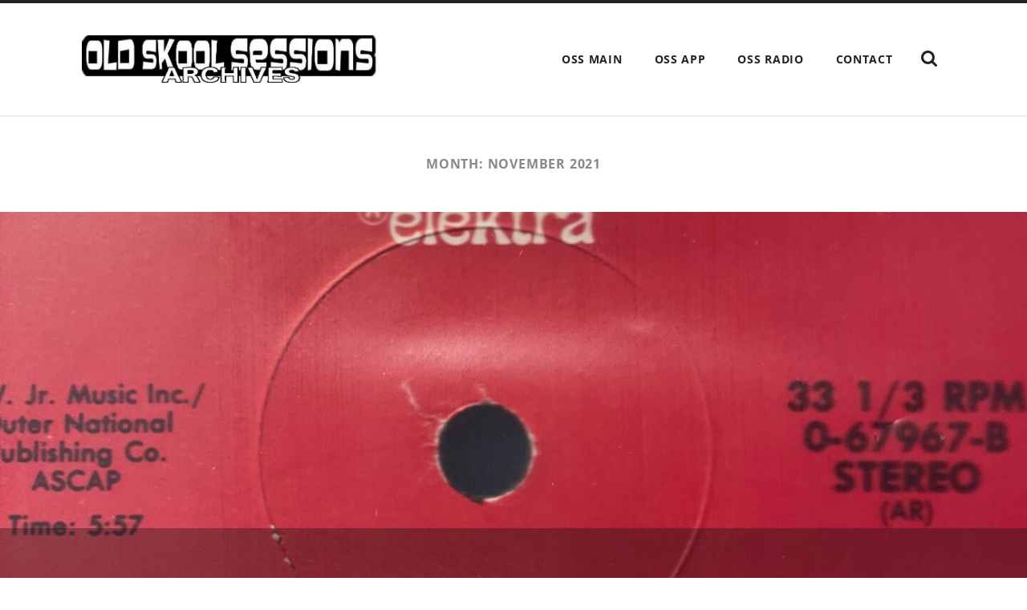

--- FILE ---
content_type: text/html; charset=UTF-8
request_url: https://rarefunk.com/oss/2021/11/
body_size: 9762
content:
<!DOCTYPE html>

<html class="no-js" lang="en-US">

	<head>

		<meta http-equiv="content-type" content="text/html" charset="UTF-8" />
		<meta name="viewport" content="width=device-width, initial-scale=1.0" />

		<link rel="profile" href="//gmpg.org/xfn/11">

		<title>November 2021 &#8211; OSS Archives</title>
<meta name='robots' content='max-image-preview:large' />
<link rel='dns-prefetch' href='//www.googletagmanager.com' />
<link rel='dns-prefetch' href='//fonts.googleapis.com' />
<link rel="alternate" type="application/rss+xml" title="OSS Archives &raquo; Feed" href="https://rarefunk.com/oss/feed/" />
<link rel="alternate" type="application/rss+xml" title="OSS Archives &raquo; Comments Feed" href="https://rarefunk.com/oss/comments/feed/" />
<style id='wp-img-auto-sizes-contain-inline-css' type='text/css'>
img:is([sizes=auto i],[sizes^="auto," i]){contain-intrinsic-size:3000px 1500px}
/*# sourceURL=wp-img-auto-sizes-contain-inline-css */
</style>
<link rel='stylesheet' id='dashicons-css' href='https://rarefunk.com/oss/wp-includes/css/dashicons.min.css?ver=0b954dff9e33fc5598f2dfac2aa05774' type='text/css' media='all' />
<link rel='stylesheet' id='menu-icons-extra-css' href='https://rarefunk.com/oss/wp-content/plugins/menu-icons/css/extra.min.css?ver=0.13.20' type='text/css' media='all' />
<style id='wp-emoji-styles-inline-css' type='text/css'>

	img.wp-smiley, img.emoji {
		display: inline !important;
		border: none !important;
		box-shadow: none !important;
		height: 1em !important;
		width: 1em !important;
		margin: 0 0.07em !important;
		vertical-align: -0.1em !important;
		background: none !important;
		padding: 0 !important;
	}
/*# sourceURL=wp-emoji-styles-inline-css */
</style>
<style id='wp-block-library-inline-css' type='text/css'>
:root{--wp-block-synced-color:#7a00df;--wp-block-synced-color--rgb:122,0,223;--wp-bound-block-color:var(--wp-block-synced-color);--wp-editor-canvas-background:#ddd;--wp-admin-theme-color:#007cba;--wp-admin-theme-color--rgb:0,124,186;--wp-admin-theme-color-darker-10:#006ba1;--wp-admin-theme-color-darker-10--rgb:0,107,160.5;--wp-admin-theme-color-darker-20:#005a87;--wp-admin-theme-color-darker-20--rgb:0,90,135;--wp-admin-border-width-focus:2px}@media (min-resolution:192dpi){:root{--wp-admin-border-width-focus:1.5px}}.wp-element-button{cursor:pointer}:root .has-very-light-gray-background-color{background-color:#eee}:root .has-very-dark-gray-background-color{background-color:#313131}:root .has-very-light-gray-color{color:#eee}:root .has-very-dark-gray-color{color:#313131}:root .has-vivid-green-cyan-to-vivid-cyan-blue-gradient-background{background:linear-gradient(135deg,#00d084,#0693e3)}:root .has-purple-crush-gradient-background{background:linear-gradient(135deg,#34e2e4,#4721fb 50%,#ab1dfe)}:root .has-hazy-dawn-gradient-background{background:linear-gradient(135deg,#faaca8,#dad0ec)}:root .has-subdued-olive-gradient-background{background:linear-gradient(135deg,#fafae1,#67a671)}:root .has-atomic-cream-gradient-background{background:linear-gradient(135deg,#fdd79a,#004a59)}:root .has-nightshade-gradient-background{background:linear-gradient(135deg,#330968,#31cdcf)}:root .has-midnight-gradient-background{background:linear-gradient(135deg,#020381,#2874fc)}:root{--wp--preset--font-size--normal:16px;--wp--preset--font-size--huge:42px}.has-regular-font-size{font-size:1em}.has-larger-font-size{font-size:2.625em}.has-normal-font-size{font-size:var(--wp--preset--font-size--normal)}.has-huge-font-size{font-size:var(--wp--preset--font-size--huge)}.has-text-align-center{text-align:center}.has-text-align-left{text-align:left}.has-text-align-right{text-align:right}.has-fit-text{white-space:nowrap!important}#end-resizable-editor-section{display:none}.aligncenter{clear:both}.items-justified-left{justify-content:flex-start}.items-justified-center{justify-content:center}.items-justified-right{justify-content:flex-end}.items-justified-space-between{justify-content:space-between}.screen-reader-text{border:0;clip-path:inset(50%);height:1px;margin:-1px;overflow:hidden;padding:0;position:absolute;width:1px;word-wrap:normal!important}.screen-reader-text:focus{background-color:#ddd;clip-path:none;color:#444;display:block;font-size:1em;height:auto;left:5px;line-height:normal;padding:15px 23px 14px;text-decoration:none;top:5px;width:auto;z-index:100000}html :where(.has-border-color){border-style:solid}html :where([style*=border-top-color]){border-top-style:solid}html :where([style*=border-right-color]){border-right-style:solid}html :where([style*=border-bottom-color]){border-bottom-style:solid}html :where([style*=border-left-color]){border-left-style:solid}html :where([style*=border-width]){border-style:solid}html :where([style*=border-top-width]){border-top-style:solid}html :where([style*=border-right-width]){border-right-style:solid}html :where([style*=border-bottom-width]){border-bottom-style:solid}html :where([style*=border-left-width]){border-left-style:solid}html :where(img[class*=wp-image-]){height:auto;max-width:100%}:where(figure){margin:0 0 1em}html :where(.is-position-sticky){--wp-admin--admin-bar--position-offset:var(--wp-admin--admin-bar--height,0px)}@media screen and (max-width:600px){html :where(.is-position-sticky){--wp-admin--admin-bar--position-offset:0px}}

/*# sourceURL=wp-block-library-inline-css */
</style><style id='global-styles-inline-css' type='text/css'>
:root{--wp--preset--aspect-ratio--square: 1;--wp--preset--aspect-ratio--4-3: 4/3;--wp--preset--aspect-ratio--3-4: 3/4;--wp--preset--aspect-ratio--3-2: 3/2;--wp--preset--aspect-ratio--2-3: 2/3;--wp--preset--aspect-ratio--16-9: 16/9;--wp--preset--aspect-ratio--9-16: 9/16;--wp--preset--color--black: #222;--wp--preset--color--cyan-bluish-gray: #abb8c3;--wp--preset--color--white: #fff;--wp--preset--color--pale-pink: #f78da7;--wp--preset--color--vivid-red: #cf2e2e;--wp--preset--color--luminous-vivid-orange: #ff6900;--wp--preset--color--luminous-vivid-amber: #fcb900;--wp--preset--color--light-green-cyan: #7bdcb5;--wp--preset--color--vivid-green-cyan: #00d084;--wp--preset--color--pale-cyan-blue: #8ed1fc;--wp--preset--color--vivid-cyan-blue: #0693e3;--wp--preset--color--vivid-purple: #9b51e0;--wp--preset--color--accent: #ca2017;--wp--preset--color--dark-gray: #444;--wp--preset--color--medium-gray: #666;--wp--preset--color--light-gray: #888;--wp--preset--gradient--vivid-cyan-blue-to-vivid-purple: linear-gradient(135deg,rgb(6,147,227) 0%,rgb(155,81,224) 100%);--wp--preset--gradient--light-green-cyan-to-vivid-green-cyan: linear-gradient(135deg,rgb(122,220,180) 0%,rgb(0,208,130) 100%);--wp--preset--gradient--luminous-vivid-amber-to-luminous-vivid-orange: linear-gradient(135deg,rgb(252,185,0) 0%,rgb(255,105,0) 100%);--wp--preset--gradient--luminous-vivid-orange-to-vivid-red: linear-gradient(135deg,rgb(255,105,0) 0%,rgb(207,46,46) 100%);--wp--preset--gradient--very-light-gray-to-cyan-bluish-gray: linear-gradient(135deg,rgb(238,238,238) 0%,rgb(169,184,195) 100%);--wp--preset--gradient--cool-to-warm-spectrum: linear-gradient(135deg,rgb(74,234,220) 0%,rgb(151,120,209) 20%,rgb(207,42,186) 40%,rgb(238,44,130) 60%,rgb(251,105,98) 80%,rgb(254,248,76) 100%);--wp--preset--gradient--blush-light-purple: linear-gradient(135deg,rgb(255,206,236) 0%,rgb(152,150,240) 100%);--wp--preset--gradient--blush-bordeaux: linear-gradient(135deg,rgb(254,205,165) 0%,rgb(254,45,45) 50%,rgb(107,0,62) 100%);--wp--preset--gradient--luminous-dusk: linear-gradient(135deg,rgb(255,203,112) 0%,rgb(199,81,192) 50%,rgb(65,88,208) 100%);--wp--preset--gradient--pale-ocean: linear-gradient(135deg,rgb(255,245,203) 0%,rgb(182,227,212) 50%,rgb(51,167,181) 100%);--wp--preset--gradient--electric-grass: linear-gradient(135deg,rgb(202,248,128) 0%,rgb(113,206,126) 100%);--wp--preset--gradient--midnight: linear-gradient(135deg,rgb(2,3,129) 0%,rgb(40,116,252) 100%);--wp--preset--font-size--small: 16px;--wp--preset--font-size--medium: 20px;--wp--preset--font-size--large: 24px;--wp--preset--font-size--x-large: 42px;--wp--preset--font-size--regular: 18px;--wp--preset--font-size--larger: 32px;--wp--preset--spacing--20: 0.44rem;--wp--preset--spacing--30: 0.67rem;--wp--preset--spacing--40: 1rem;--wp--preset--spacing--50: 1.5rem;--wp--preset--spacing--60: 2.25rem;--wp--preset--spacing--70: 3.38rem;--wp--preset--spacing--80: 5.06rem;--wp--preset--shadow--natural: 6px 6px 9px rgba(0, 0, 0, 0.2);--wp--preset--shadow--deep: 12px 12px 50px rgba(0, 0, 0, 0.4);--wp--preset--shadow--sharp: 6px 6px 0px rgba(0, 0, 0, 0.2);--wp--preset--shadow--outlined: 6px 6px 0px -3px rgb(255, 255, 255), 6px 6px rgb(0, 0, 0);--wp--preset--shadow--crisp: 6px 6px 0px rgb(0, 0, 0);}:where(.is-layout-flex){gap: 0.5em;}:where(.is-layout-grid){gap: 0.5em;}body .is-layout-flex{display: flex;}.is-layout-flex{flex-wrap: wrap;align-items: center;}.is-layout-flex > :is(*, div){margin: 0;}body .is-layout-grid{display: grid;}.is-layout-grid > :is(*, div){margin: 0;}:where(.wp-block-columns.is-layout-flex){gap: 2em;}:where(.wp-block-columns.is-layout-grid){gap: 2em;}:where(.wp-block-post-template.is-layout-flex){gap: 1.25em;}:where(.wp-block-post-template.is-layout-grid){gap: 1.25em;}.has-black-color{color: var(--wp--preset--color--black) !important;}.has-cyan-bluish-gray-color{color: var(--wp--preset--color--cyan-bluish-gray) !important;}.has-white-color{color: var(--wp--preset--color--white) !important;}.has-pale-pink-color{color: var(--wp--preset--color--pale-pink) !important;}.has-vivid-red-color{color: var(--wp--preset--color--vivid-red) !important;}.has-luminous-vivid-orange-color{color: var(--wp--preset--color--luminous-vivid-orange) !important;}.has-luminous-vivid-amber-color{color: var(--wp--preset--color--luminous-vivid-amber) !important;}.has-light-green-cyan-color{color: var(--wp--preset--color--light-green-cyan) !important;}.has-vivid-green-cyan-color{color: var(--wp--preset--color--vivid-green-cyan) !important;}.has-pale-cyan-blue-color{color: var(--wp--preset--color--pale-cyan-blue) !important;}.has-vivid-cyan-blue-color{color: var(--wp--preset--color--vivid-cyan-blue) !important;}.has-vivid-purple-color{color: var(--wp--preset--color--vivid-purple) !important;}.has-black-background-color{background-color: var(--wp--preset--color--black) !important;}.has-cyan-bluish-gray-background-color{background-color: var(--wp--preset--color--cyan-bluish-gray) !important;}.has-white-background-color{background-color: var(--wp--preset--color--white) !important;}.has-pale-pink-background-color{background-color: var(--wp--preset--color--pale-pink) !important;}.has-vivid-red-background-color{background-color: var(--wp--preset--color--vivid-red) !important;}.has-luminous-vivid-orange-background-color{background-color: var(--wp--preset--color--luminous-vivid-orange) !important;}.has-luminous-vivid-amber-background-color{background-color: var(--wp--preset--color--luminous-vivid-amber) !important;}.has-light-green-cyan-background-color{background-color: var(--wp--preset--color--light-green-cyan) !important;}.has-vivid-green-cyan-background-color{background-color: var(--wp--preset--color--vivid-green-cyan) !important;}.has-pale-cyan-blue-background-color{background-color: var(--wp--preset--color--pale-cyan-blue) !important;}.has-vivid-cyan-blue-background-color{background-color: var(--wp--preset--color--vivid-cyan-blue) !important;}.has-vivid-purple-background-color{background-color: var(--wp--preset--color--vivid-purple) !important;}.has-black-border-color{border-color: var(--wp--preset--color--black) !important;}.has-cyan-bluish-gray-border-color{border-color: var(--wp--preset--color--cyan-bluish-gray) !important;}.has-white-border-color{border-color: var(--wp--preset--color--white) !important;}.has-pale-pink-border-color{border-color: var(--wp--preset--color--pale-pink) !important;}.has-vivid-red-border-color{border-color: var(--wp--preset--color--vivid-red) !important;}.has-luminous-vivid-orange-border-color{border-color: var(--wp--preset--color--luminous-vivid-orange) !important;}.has-luminous-vivid-amber-border-color{border-color: var(--wp--preset--color--luminous-vivid-amber) !important;}.has-light-green-cyan-border-color{border-color: var(--wp--preset--color--light-green-cyan) !important;}.has-vivid-green-cyan-border-color{border-color: var(--wp--preset--color--vivid-green-cyan) !important;}.has-pale-cyan-blue-border-color{border-color: var(--wp--preset--color--pale-cyan-blue) !important;}.has-vivid-cyan-blue-border-color{border-color: var(--wp--preset--color--vivid-cyan-blue) !important;}.has-vivid-purple-border-color{border-color: var(--wp--preset--color--vivid-purple) !important;}.has-vivid-cyan-blue-to-vivid-purple-gradient-background{background: var(--wp--preset--gradient--vivid-cyan-blue-to-vivid-purple) !important;}.has-light-green-cyan-to-vivid-green-cyan-gradient-background{background: var(--wp--preset--gradient--light-green-cyan-to-vivid-green-cyan) !important;}.has-luminous-vivid-amber-to-luminous-vivid-orange-gradient-background{background: var(--wp--preset--gradient--luminous-vivid-amber-to-luminous-vivid-orange) !important;}.has-luminous-vivid-orange-to-vivid-red-gradient-background{background: var(--wp--preset--gradient--luminous-vivid-orange-to-vivid-red) !important;}.has-very-light-gray-to-cyan-bluish-gray-gradient-background{background: var(--wp--preset--gradient--very-light-gray-to-cyan-bluish-gray) !important;}.has-cool-to-warm-spectrum-gradient-background{background: var(--wp--preset--gradient--cool-to-warm-spectrum) !important;}.has-blush-light-purple-gradient-background{background: var(--wp--preset--gradient--blush-light-purple) !important;}.has-blush-bordeaux-gradient-background{background: var(--wp--preset--gradient--blush-bordeaux) !important;}.has-luminous-dusk-gradient-background{background: var(--wp--preset--gradient--luminous-dusk) !important;}.has-pale-ocean-gradient-background{background: var(--wp--preset--gradient--pale-ocean) !important;}.has-electric-grass-gradient-background{background: var(--wp--preset--gradient--electric-grass) !important;}.has-midnight-gradient-background{background: var(--wp--preset--gradient--midnight) !important;}.has-small-font-size{font-size: var(--wp--preset--font-size--small) !important;}.has-medium-font-size{font-size: var(--wp--preset--font-size--medium) !important;}.has-large-font-size{font-size: var(--wp--preset--font-size--large) !important;}.has-x-large-font-size{font-size: var(--wp--preset--font-size--x-large) !important;}
/*# sourceURL=global-styles-inline-css */
</style>

<style id='classic-theme-styles-inline-css' type='text/css'>
/*! This file is auto-generated */
.wp-block-button__link{color:#fff;background-color:#32373c;border-radius:9999px;box-shadow:none;text-decoration:none;padding:calc(.667em + 2px) calc(1.333em + 2px);font-size:1.125em}.wp-block-file__button{background:#32373c;color:#fff;text-decoration:none}
/*# sourceURL=/wp-includes/css/classic-themes.min.css */
</style>
<link rel='stylesheet' id='essgrid-blocks-editor-css-css' href='https://rarefunk.com/oss/wp-content/plugins/essential-grid/admin/includes/builders/gutenberg/build/index.css?ver=1760849005' type='text/css' media='all' />
<link rel='stylesheet' id='recent-posts-widget-with-thumbnails-public-style-css' href='https://rarefunk.com/oss/wp-content/plugins/recent-posts-widget-with-thumbnails/public.css?ver=7.1.1' type='text/css' media='all' />
<link rel='stylesheet' id='tp-fontello-css' href='https://rarefunk.com/oss/wp-content/plugins/essential-grid/public/assets/font/fontello/css/fontello.css?ver=3.1.9.4' type='text/css' media='all' />
<link rel='stylesheet' id='esg-plugin-settings-css' href='https://rarefunk.com/oss/wp-content/plugins/essential-grid/public/assets/css/settings.css?ver=3.1.9.4' type='text/css' media='all' />
<link rel='stylesheet' id='esg-tp-boxextcss-css' href='https://rarefunk.com/oss/wp-content/plugins/essential-grid/public/assets/css/jquery.esgbox.min.css?ver=3.1.9.4' type='text/css' media='all' />
<link rel='stylesheet' id='tp-open-sans-css' href='https://fonts.googleapis.com/css?family=Open+Sans%3A300%2C400%2C600%2C700%2C800&#038;ver=1.1.6' type='text/css' media='all' />
<link rel='stylesheet' id='tp-raleway-css' href='https://fonts.googleapis.com/css?family=Raleway%3A100%2C200%2C300%2C400%2C500%2C600%2C700%2C800%2C900&#038;ver=1.1.6' type='text/css' media='all' />
<link rel='stylesheet' id='tp-droid-serif-css' href='https://fonts.googleapis.com/css?family=Droid+Serif%3A400%2C700&#038;ver=1.1.6' type='text/css' media='all' />
<link rel='stylesheet' id='tp-front-css' href='https://fonts.googleapis.com/css?family=Oswald%3A300%2C400%2C500%2C600%2C700&#038;ver=1.1.6' type='text/css' media='all' />
<link rel='stylesheet' id='radcliffe_googlefonts-css' href='https://rarefunk.com/oss/wp-content/themes/radcliffe/assets/css/fonts.css?ver=0b954dff9e33fc5598f2dfac2aa05774' type='text/css' media='all' />
<link rel='stylesheet' id='radcliffe_style-css' href='https://rarefunk.com/oss/wp-content/themes/radcliffe/style.css?ver=2.1.2' type='text/css' media='all' />
<script type="text/javascript" src="https://rarefunk.com/oss/wp-includes/js/jquery/jquery.min.js?ver=3.7.1" id="jquery-core-js"></script>
<script type="text/javascript" src="https://rarefunk.com/oss/wp-includes/js/jquery/jquery-migrate.min.js?ver=3.4.1" id="jquery-migrate-js"></script>
<script type="text/javascript" id="tp-tools-js-before">
/* <![CDATA[ */
window.ESG ??={};ESG.E ??={};ESG.E.site_url='https://rarefunk.com/oss';ESG.E.plugin_url='https://rarefunk.com/oss/wp-content/plugins/essential-grid/';ESG.E.ajax_url='https://rarefunk.com/oss/wp-admin/admin-ajax.php';ESG.E.nonce='fbe1cfde9d';ESG.E.tptools=true;ESG.E.waitTptFunc ??=[];ESG.F ??={};ESG.F.waitTpt=() =>{if ( typeof jQuery==='undefined' ||!window?._tpt?.regResource ||!ESG?.E?.plugin_url ||(!ESG.E.tptools && !window?.SR7?.E?.plugin_url) ) return setTimeout(ESG.F.waitTpt,29);if (!window._tpt.gsap) window._tpt.regResource({id:'tpgsap',url:ESG.E.tptools && ESG.E.plugin_url+'/public/assets/js/libs/tpgsap.js' ||SR7.E.plugin_url + 'public/js/libs/tpgsap.js'});_tpt.checkResources(['tpgsap']).then(() =>{if (window.tpGS && !_tpt?.Back){_tpt.eases=tpGS.eases;Object.keys(_tpt.eases).forEach((e) => {_tpt[e] ===undefined && (_tpt[e]=tpGS[e])});}ESG.E.waitTptFunc.forEach((f) =>{typeof f ==='function' && f();});ESG.E.waitTptFunc=[];});}
//# sourceURL=tp-tools-js-before
/* ]]> */
</script>
<script type="text/javascript" src="https://rarefunk.com/oss/wp-content/plugins/essential-grid/public/assets/js/libs/tptools.js?ver=6.7.36" id="tp-tools-js" async="async" data-wp-strategy="async"></script>

<!-- Google tag (gtag.js) snippet added by Site Kit -->
<!-- Google Analytics snippet added by Site Kit -->
<script type="text/javascript" src="https://www.googletagmanager.com/gtag/js?id=GT-WF8ZGQL" id="google_gtagjs-js" async></script>
<script type="text/javascript" id="google_gtagjs-js-after">
/* <![CDATA[ */
window.dataLayer = window.dataLayer || [];function gtag(){dataLayer.push(arguments);}
gtag("set","linker",{"domains":["rarefunk.com"]});
gtag("js", new Date());
gtag("set", "developer_id.dZTNiMT", true);
gtag("config", "GT-WF8ZGQL");
//# sourceURL=google_gtagjs-js-after
/* ]]> */
</script>
<link rel="https://api.w.org/" href="https://rarefunk.com/oss/wp-json/" /><link rel="EditURI" type="application/rsd+xml" title="RSD" href="https://rarefunk.com/oss/xmlrpc.php?rsd" />

<meta name="generator" content="Site Kit by Google 1.170.0" /><link rel="alternate" type="application/feed+json" title="OSS Archives &raquo; JSON Feed" href="https://rarefunk.com/oss/feed/json/" />
<meta name="google-site-verification" content="5Ce1j6mIo3aH5tonLgaADYAd3ucqNsG73T8r2oOHSsM"><link rel="icon" href="https://rarefunk.com/oss/wp-content/uploads/2017/04/cropped-coollogo_com-27875687-1-150x150.png" sizes="32x32" />
<link rel="icon" href="https://rarefunk.com/oss/wp-content/uploads/2017/04/cropped-coollogo_com-27875687-1-300x300.png" sizes="192x192" />
<link rel="apple-touch-icon" href="https://rarefunk.com/oss/wp-content/uploads/2017/04/cropped-coollogo_com-27875687-1-300x300.png" />
<meta name="msapplication-TileImage" content="https://rarefunk.com/oss/wp-content/uploads/2017/04/cropped-coollogo_com-27875687-1-300x300.png" />
		<style type="text/css" id="wp-custom-css">
			/*
You can add your own CSS here.

Click the help icon above to learn more.
*/

.post-meta-top {
    display: none;
}
.mejs-container, .mejs-container .mejs-controls, .mejs-embed, .mejs-embed body
{
	-webkit-border-radius: 5px;
border-radius: 10px;
height: 40px;
background: #333333 !important;
}

.post-2448 .section {display: none;
}

.esg-bc {
    bottom: 0px;
    left: 0px;
    width: 100%;
    text-shadow: 3px 3px black;
}
.widget-content li:before {
    content: "";
    display: block;
    color: #999;
    position: absolute;
    left: 0;
    top: 0;
}

.eg-front-element-0 {

    text-decoration: none !important;
}

.minimal-light .esg-filterbutton, .minimal-light .esg-navigationbutton, .minimal-light .esg-sortbutton, .minimal-light .esg-cartbutton a {
    color: #ffffff !important;
    margin-right: 5px;
    cursor: pointer;
    padding: 0px 16px;
    border: 3px solid #cc0000 !important;
    line-height: 38px;
    border-radius: 5px;
    -moz-border-radius: 5px;
    -webkit-border-radius: 5px;
    font-size: 12px;
    font-weight: 700;
    font-family: "Open Sans",sans-serif;
    display: inline-block;
    background: #000000 !important;
    margin-bottom: 5px;
}

.minimal-light .esg-navigationbutton * {
    color: #ffffff !important;
}

body.page.page-id-3494 {

background-color: 000;

}



		</style>
		
	</head>

	<body class="archive date wp-theme-radcliffe wp-child-theme-oss-archive-child">

		
		<a class="skip-link button" href="#site-content">Skip to the content</a>

		<div class="header-search-block section light-padding hidden">
			<div class="section-inner">
				<form role="search" method="get" class="search-form" action="https://rarefunk.com/oss/">
				<label>
					<span class="screen-reader-text">Search for:</span>
					<input type="search" class="search-field" placeholder="Search &hellip;" value="" name="s" />
				</label>
				<input type="submit" class="search-submit" value="Search" />
			</form>			</div>
		</div>

		<header class="header section light-padding" id="site-header">

			<div class="header-inner section-inner">

				
					<div class="blog-logo">
						<a href="https://rarefunk.com/oss/" rel="home">
							<span class="screen-reader-text">OSS Archives</span>
							<img src="https://rarefunk.com/oss/wp-content/uploads/2017/04/logo3.jpg">
						</a>
					</div>

				
				<button class="nav-toggle">
					<p>Menu</p>
					<div class="bars">
						<div class="bar"></div>
						<div class="bar"></div>
						<div class="bar"></div>
					</div>
				</button>

				<ul class="main-menu">

					<li id="menu-item-160" class="menu-item menu-item-type-custom menu-item-object-custom menu-item-160"><a href="http://oldskoolsessions.com">OSS Main</a></li>
<li id="menu-item-159" class="menu-item menu-item-type-custom menu-item-object-custom menu-item-159"><a target="_blank" href="https://oldskoolsessions.com/popup.html">OSS App</a></li>
<li id="menu-item-1095" class="menu-item menu-item-type-custom menu-item-object-custom menu-item-1095"><a target="_blank" href="https://supersoul.site/public/oss">OSS Radio</a></li>
<li id="menu-item-117" class="menu-item menu-item-type-post_type menu-item-object-page current_page_parent menu-item-117"><a href="https://rarefunk.com/oss/contact-us/">Contact</a></li>

					<li class="search-toggle-menu-item">
						<a href="#" class="search-toggle">
							<span class="screen-reader-text">Show the search field</span>
						</a>
					</li>

				</ul>

			</div><!-- .header -->

		</header><!-- .header.section -->

		<div class="mobile-menu-container hidden">

			<ul class="mobile-menu">

				<li class="menu-item menu-item-type-custom menu-item-object-custom menu-item-160"><a href="http://oldskoolsessions.com">OSS Main</a></li>
<li class="menu-item menu-item-type-custom menu-item-object-custom menu-item-159"><a target="_blank" href="https://oldskoolsessions.com/popup.html">OSS App</a></li>
<li class="menu-item menu-item-type-custom menu-item-object-custom menu-item-1095"><a target="_blank" href="https://supersoul.site/public/oss">OSS Radio</a></li>
<li class="menu-item menu-item-type-post_type menu-item-object-page current_page_parent menu-item-117"><a href="https://rarefunk.com/oss/contact-us/">Contact</a></li>

			 </ul><!-- .mobile-menu -->

			 <form role="search" method="get" class="search-form" action="https://rarefunk.com/oss/">
				<label>
					<span class="screen-reader-text">Search for:</span>
					<input type="search" class="search-field" placeholder="Search &hellip;" value="" name="s" />
				</label>
				<input type="submit" class="search-submit" value="Search" />
			</form>
		</div><!-- .mobile-menu-container -->
<main class="content" id="site-content">

	
		<header class="archive-header section light-padding">

			<div class="section-inner">

									<h1 class="archive-title">Month: <span>November 2021</span></h1>
				
				
			</div><!-- .section-inner -->

		</header><!-- .archive-header -->

	
	
		<div class="posts">

			
<article id="post-3855" class="post post-3855 type-post status-publish format-standard has-post-thumbnail hentry category-oss-archive"style="background-image: url( https://rarefunk.com/oss/wp-content/uploads/2021/11/IMG-3929-1440x1920.jpg );">

	<a href="https://rarefunk.com/oss/oss-dj-chucks-80s-special-and-smooth-grooves-11-28-21/" class="post-header section medium-padding">
		
		<div class="post-meta-top">
		
			November 28, 2021<span class="sep">/</span> 0 comments			
		</div>
		
		<h2 class="post-title">OSS DJ CHUCKS 80S SPECIAL AND SMOOTH GROOVES 11-28-21</h2>
				
	</a><!-- .post-header -->

</article><!-- .post -->
<article id="post-3852" class="post post-3852 type-post status-publish format-standard has-post-thumbnail hentry category-oss-archive"style="background-image: url( https://rarefunk.com/oss/wp-content/uploads/2021/11/every-day-is-just-a-holiday-john-holt-volt-12-a.jpg );">

	<a href="https://rarefunk.com/oss/oss-starkey-funky-house-and-reggae-rockers-11-27-21/" class="post-header section medium-padding">
		
		<div class="post-meta-top">
		
			November 28, 2021<span class="sep">/</span> 0 comments			
		</div>
		
		<h2 class="post-title">OSS sTarKeY Funky House and Reggae Rockers 11-27-21</h2>
				
	</a><!-- .post-header -->

</article><!-- .post -->
<article id="post-3848" class="post post-3848 type-post status-publish format-standard has-post-thumbnail hentry category-oss-archive"style="background-image: url( https://rarefunk.com/oss/wp-content/uploads/2021/11/IMG-3787-1440x1920.jpg );">

	<a href="https://rarefunk.com/oss/oss-dj-chucks-disco-classics-and-reggae-explosion-remembering-late-great-david-mancuso-of-the-loft-11-21-21/" class="post-header section medium-padding">
		
		<div class="post-meta-top">
		
			November 23, 2021<span class="sep">/</span> 0 comments			
		</div>
		
		<h2 class="post-title">OSS DJ CHUCKS DISCO CLASSICS AND REGGAE EXPLOSION REMEMBERING LATE GREAT DAVID MANCUSO OF THE LOFT 11-21-21</h2>
				
	</a><!-- .post-header -->

</article><!-- .post -->
<article id="post-3842" class="post post-3842 type-post status-publish format-standard has-post-thumbnail hentry category-oss-archive"style="background-image: url( https://rarefunk.com/oss/wp-content/uploads/2021/11/oss-2.jpg );">

	<a href="https://rarefunk.com/oss/oss-starkey-pp-records-selections-and-reggae-rockers-11-20-21/" class="post-header section medium-padding">
		
		<div class="post-meta-top">
		
			November 21, 2021<span class="sep">/</span> 0 comments			
		</div>
		
		<h2 class="post-title">OSS sTarKeY P&#038;P Records Selections and Reggae Rockers 11-20-21</h2>
				
	</a><!-- .post-header -->

</article><!-- .post -->
<article id="post-3837" class="post post-3837 type-post status-publish format-standard has-post-thumbnail hentry category-oss-archive"style="background-image: url( https://rarefunk.com/oss/wp-content/uploads/2021/11/Eric-B.jpg );">

	<a href="https://rarefunk.com/oss/oss-dj-chucks-rap-classics-and-breakbeats-11-14-21/" class="post-header section medium-padding">
		
		<div class="post-meta-top">
		
			November 14, 2021<span class="sep">/</span> 0 comments			
		</div>
		
		<h2 class="post-title">OSS DJ CHUCKS RAP CLASSICS AND BREAKBEATS 11-14-21</h2>
				
	</a><!-- .post-header -->

</article><!-- .post -->
<article id="post-3833" class="post post-3833 type-post status-publish format-standard has-post-thumbnail hentry category-oss-archive"style="background-image: url( https://rarefunk.com/oss/wp-content/uploads/2021/11/oss-1.jpg );">

	<a href="https://rarefunk.com/oss/oss-starkey-uncut-funk-and-reggae-rockers-11-13-21/" class="post-header section medium-padding">
		
		<div class="post-meta-top">
		
			November 14, 2021<span class="sep">/</span> 0 comments			
		</div>
		
		<h2 class="post-title">OSS sTarKeY Uncut Funk and- Reggae Rockers 11-13-21</h2>
				
	</a><!-- .post-header -->

</article><!-- .post -->
<article id="post-3829" class="post post-3829 type-post status-publish format-standard has-post-thumbnail hentry category-oss-archive"style="background-image: url( https://rarefunk.com/oss/wp-content/uploads/2021/11/image_55415491-1-1440x1920.jpg );">

	<a href="https://rarefunk.com/oss/oss-dj-chucks-jazz-funk-and-smooth-grooves-11-7-21/" class="post-header section medium-padding">
		
		<div class="post-meta-top">
		
			November 7, 2021<span class="sep">/</span> 0 comments			
		</div>
		
		<h2 class="post-title">OSS DJ CHUCKS JAZZ FUNK AND SMOOTH GROOVES 11-7-21</h2>
				
	</a><!-- .post-header -->

</article><!-- .post -->
<article id="post-3826" class="post post-3826 type-post status-publish format-standard has-post-thumbnail hentry category-oss-archive"style="background-image: url( https://rarefunk.com/oss/wp-content/uploads/2021/11/oss.jpg );">

	<a href="https://rarefunk.com/oss/oss-starkey-blaxploitation-groove-reggae-rockers-11-6-21/" class="post-header section medium-padding">
		
		<div class="post-meta-top">
		
			November 7, 2021<span class="sep">/</span> 0 comments			
		</div>
		
		<h2 class="post-title">OSS sTarKeY Blaxploitation Groove &#8211; Reggae Rockers 11-6-21</h2>
				
	</a><!-- .post-header -->

</article><!-- .post -->
<article id="post-3819" class="post post-3819 type-post status-publish format-standard has-post-thumbnail hentry category-oss-archive"style="background-image: url( https://rarefunk.com/oss/wp-content/uploads/2021/11/oss-21st.png );">

	<a href="https://rarefunk.com/oss/oss-djchucks-oss-21st-anniversary-10-31-21/" class="post-header section medium-padding">
		
		<div class="post-meta-top">
		
			November 1, 2021<span class="sep">/</span> 0 comments			
		</div>
		
		<h2 class="post-title">OSS DJCHUCKS OSS 21ST ANNIVERSARY 10-31-21</h2>
				
	</a><!-- .post-header -->

</article><!-- .post -->
		</div><!-- .posts -->

	
</main><!-- .content -->


	<footer class="footer section medium-padding bg-graphite" id="site-footer">
			
		<div class="section-inner row group">

			
				<div class="column column-1 one-third">
					<div class="widgets">
						<div class="widget recent-posts-widget-with-thumbnails"><div class="widget-content">
<div id="rpwwt-recent-posts-widget-with-thumbnails-3" class="rpwwt-widget">
<h3 class="widget-title">Recent Posts</h3>
	<ul>
		<li><a href="https://rarefunk.com/oss/oss-dj-chucks-rarefunk-and-reggae-explosion-1-10-26/"><img width="100" height="100" src="https://rarefunk.com/oss/wp-content/uploads/2026/01/IMG_3082-1-150x150.jpeg" class="attachment-100x100 size-100x100 wp-post-image" alt="" decoding="async" loading="lazy" /><span class="rpwwt-post-title">OSS DJ CHUCKS RAREFUNK AND REGGAE EXPLOSION 1-10-26</span></a></li>
		<li><a href="https://rarefunk.com/oss/oss-starkey-funk-edits-and-reggae-rockers-1-10-26/"><img width="100" height="100" src="https://rarefunk.com/oss/wp-content/uploads/2026/01/oss-1-150x150.jpg" class="attachment-100x100 size-100x100 wp-post-image" alt="" decoding="async" loading="lazy" srcset="https://rarefunk.com/oss/wp-content/uploads/2026/01/oss-1-150x150.jpg 150w, https://rarefunk.com/oss/wp-content/uploads/2026/01/oss-1-300x296.jpg 300w, https://rarefunk.com/oss/wp-content/uploads/2026/01/oss-1.jpg 373w" sizes="auto, (max-width: 100px) 100vw, 100px" /><span class="rpwwt-post-title">OSS sTaRkeY Funk Edits and Reggae Rockers 1-10-26</span></a></li>
		<li><a href="https://rarefunk.com/oss/oss-dj-chucks-elektro-hop-and-reggae-explosion-1-3-26/"><img width="100" height="100" src="https://rarefunk.com/oss/wp-content/uploads/2026/01/IMG_3054-150x150.jpeg" class="attachment-100x100 size-100x100 wp-post-image" alt="" decoding="async" loading="lazy" /><span class="rpwwt-post-title">OSS DJ CHUCKS ELEKTRO HOP AND REGGAE EXPLOSION 1-3-26</span></a></li>
		<li><a href="https://rarefunk.com/oss/oss-starkey-latin-edits-and-reggae-rockers-1-3-26/"><img width="100" height="100" src="https://rarefunk.com/oss/wp-content/uploads/2026/01/oss-150x150.jpg" class="attachment-100x100 size-100x100 wp-post-image" alt="" decoding="async" loading="lazy" srcset="https://rarefunk.com/oss/wp-content/uploads/2026/01/oss-150x150.jpg 150w, https://rarefunk.com/oss/wp-content/uploads/2026/01/oss-300x300.jpg 300w, https://rarefunk.com/oss/wp-content/uploads/2026/01/oss-1024x1021.jpg 1024w, https://rarefunk.com/oss/wp-content/uploads/2026/01/oss-768x765.jpg 768w, https://rarefunk.com/oss/wp-content/uploads/2026/01/oss.jpg 1200w" sizes="auto, (max-width: 100px) 100vw, 100px" /><span class="rpwwt-post-title">OSS sTaRkeY Latin Edits and Reggae Rockers 1-3-26</span></a></li>
		<li><a href="https://rarefunk.com/oss/oss-dj-chucks-80s-classics-and-reggae-explosion-12-27-25/"><img width="100" height="100" src="https://rarefunk.com/oss/wp-content/uploads/2025/12/IMG_3019-150x150.jpeg" class="attachment-100x100 size-100x100 wp-post-image" alt="" decoding="async" loading="lazy" /><span class="rpwwt-post-title">OSS DJ CHUCKS 80S CLASSICS AND REGGAE EXPLOSION 12-27-25</span></a></li>
	</ul>
</div><!-- .rpwwt-widget -->
</div></div><div class="widget widget_archive"><div class="widget-content"><h3 class="widget-title">Archives</h3>
			<ul>
					<li><a href='https://rarefunk.com/oss/2026/01/'>January 2026</a></li>
	<li><a href='https://rarefunk.com/oss/2025/12/'>December 2025</a></li>
	<li><a href='https://rarefunk.com/oss/2025/11/'>November 2025</a></li>
	<li><a href='https://rarefunk.com/oss/2025/10/'>October 2025</a></li>
	<li><a href='https://rarefunk.com/oss/2025/09/'>September 2025</a></li>
	<li><a href='https://rarefunk.com/oss/2025/08/'>August 2025</a></li>
	<li><a href='https://rarefunk.com/oss/2025/07/'>July 2025</a></li>
	<li><a href='https://rarefunk.com/oss/2025/06/'>June 2025</a></li>
	<li><a href='https://rarefunk.com/oss/2025/05/'>May 2025</a></li>
	<li><a href='https://rarefunk.com/oss/2025/04/'>April 2025</a></li>
	<li><a href='https://rarefunk.com/oss/2025/03/'>March 2025</a></li>
	<li><a href='https://rarefunk.com/oss/2025/02/'>February 2025</a></li>
	<li><a href='https://rarefunk.com/oss/2025/01/'>January 2025</a></li>
	<li><a href='https://rarefunk.com/oss/2024/12/'>December 2024</a></li>
	<li><a href='https://rarefunk.com/oss/2024/11/'>November 2024</a></li>
	<li><a href='https://rarefunk.com/oss/2024/10/'>October 2024</a></li>
	<li><a href='https://rarefunk.com/oss/2024/09/'>September 2024</a></li>
	<li><a href='https://rarefunk.com/oss/2024/08/'>August 2024</a></li>
	<li><a href='https://rarefunk.com/oss/2024/07/'>July 2024</a></li>
	<li><a href='https://rarefunk.com/oss/2024/06/'>June 2024</a></li>
	<li><a href='https://rarefunk.com/oss/2024/05/'>May 2024</a></li>
	<li><a href='https://rarefunk.com/oss/2024/04/'>April 2024</a></li>
	<li><a href='https://rarefunk.com/oss/2024/03/'>March 2024</a></li>
	<li><a href='https://rarefunk.com/oss/2024/02/'>February 2024</a></li>
	<li><a href='https://rarefunk.com/oss/2024/01/'>January 2024</a></li>
	<li><a href='https://rarefunk.com/oss/2023/12/'>December 2023</a></li>
	<li><a href='https://rarefunk.com/oss/2023/11/'>November 2023</a></li>
	<li><a href='https://rarefunk.com/oss/2023/10/'>October 2023</a></li>
	<li><a href='https://rarefunk.com/oss/2023/09/'>September 2023</a></li>
	<li><a href='https://rarefunk.com/oss/2023/08/'>August 2023</a></li>
	<li><a href='https://rarefunk.com/oss/2023/07/'>July 2023</a></li>
	<li><a href='https://rarefunk.com/oss/2023/06/'>June 2023</a></li>
	<li><a href='https://rarefunk.com/oss/2023/05/'>May 2023</a></li>
	<li><a href='https://rarefunk.com/oss/2023/04/'>April 2023</a></li>
	<li><a href='https://rarefunk.com/oss/2023/03/'>March 2023</a></li>
	<li><a href='https://rarefunk.com/oss/2023/02/'>February 2023</a></li>
	<li><a href='https://rarefunk.com/oss/2023/01/'>January 2023</a></li>
	<li><a href='https://rarefunk.com/oss/2022/12/'>December 2022</a></li>
	<li><a href='https://rarefunk.com/oss/2022/11/'>November 2022</a></li>
	<li><a href='https://rarefunk.com/oss/2022/10/'>October 2022</a></li>
	<li><a href='https://rarefunk.com/oss/2022/09/'>September 2022</a></li>
	<li><a href='https://rarefunk.com/oss/2022/08/'>August 2022</a></li>
	<li><a href='https://rarefunk.com/oss/2022/07/'>July 2022</a></li>
	<li><a href='https://rarefunk.com/oss/2022/06/'>June 2022</a></li>
	<li><a href='https://rarefunk.com/oss/2022/05/'>May 2022</a></li>
	<li><a href='https://rarefunk.com/oss/2022/04/'>April 2022</a></li>
	<li><a href='https://rarefunk.com/oss/2022/03/'>March 2022</a></li>
	<li><a href='https://rarefunk.com/oss/2022/02/'>February 2022</a></li>
	<li><a href='https://rarefunk.com/oss/2022/01/'>January 2022</a></li>
	<li><a href='https://rarefunk.com/oss/2021/12/'>December 2021</a></li>
	<li><a href='https://rarefunk.com/oss/2021/11/' aria-current="page">November 2021</a></li>
	<li><a href='https://rarefunk.com/oss/2021/10/'>October 2021</a></li>
	<li><a href='https://rarefunk.com/oss/2021/09/'>September 2021</a></li>
	<li><a href='https://rarefunk.com/oss/2021/08/'>August 2021</a></li>
	<li><a href='https://rarefunk.com/oss/2021/07/'>July 2021</a></li>
	<li><a href='https://rarefunk.com/oss/2021/06/'>June 2021</a></li>
	<li><a href='https://rarefunk.com/oss/2021/05/'>May 2021</a></li>
	<li><a href='https://rarefunk.com/oss/2021/04/'>April 2021</a></li>
	<li><a href='https://rarefunk.com/oss/2021/03/'>March 2021</a></li>
	<li><a href='https://rarefunk.com/oss/2021/02/'>February 2021</a></li>
	<li><a href='https://rarefunk.com/oss/2021/01/'>January 2021</a></li>
	<li><a href='https://rarefunk.com/oss/2020/12/'>December 2020</a></li>
	<li><a href='https://rarefunk.com/oss/2020/11/'>November 2020</a></li>
	<li><a href='https://rarefunk.com/oss/2020/10/'>October 2020</a></li>
	<li><a href='https://rarefunk.com/oss/2020/09/'>September 2020</a></li>
	<li><a href='https://rarefunk.com/oss/2020/08/'>August 2020</a></li>
	<li><a href='https://rarefunk.com/oss/2020/07/'>July 2020</a></li>
	<li><a href='https://rarefunk.com/oss/2020/06/'>June 2020</a></li>
	<li><a href='https://rarefunk.com/oss/2020/05/'>May 2020</a></li>
	<li><a href='https://rarefunk.com/oss/2020/04/'>April 2020</a></li>
	<li><a href='https://rarefunk.com/oss/2020/03/'>March 2020</a></li>
	<li><a href='https://rarefunk.com/oss/2020/02/'>February 2020</a></li>
	<li><a href='https://rarefunk.com/oss/2020/01/'>January 2020</a></li>
	<li><a href='https://rarefunk.com/oss/2019/12/'>December 2019</a></li>
	<li><a href='https://rarefunk.com/oss/2019/11/'>November 2019</a></li>
	<li><a href='https://rarefunk.com/oss/2019/10/'>October 2019</a></li>
	<li><a href='https://rarefunk.com/oss/2019/09/'>September 2019</a></li>
	<li><a href='https://rarefunk.com/oss/2019/08/'>August 2019</a></li>
	<li><a href='https://rarefunk.com/oss/2019/07/'>July 2019</a></li>
	<li><a href='https://rarefunk.com/oss/2019/06/'>June 2019</a></li>
	<li><a href='https://rarefunk.com/oss/2019/05/'>May 2019</a></li>
	<li><a href='https://rarefunk.com/oss/2019/04/'>April 2019</a></li>
	<li><a href='https://rarefunk.com/oss/2019/03/'>March 2019</a></li>
	<li><a href='https://rarefunk.com/oss/2019/02/'>February 2019</a></li>
	<li><a href='https://rarefunk.com/oss/2019/01/'>January 2019</a></li>
	<li><a href='https://rarefunk.com/oss/2018/12/'>December 2018</a></li>
	<li><a href='https://rarefunk.com/oss/2018/11/'>November 2018</a></li>
	<li><a href='https://rarefunk.com/oss/2018/10/'>October 2018</a></li>
	<li><a href='https://rarefunk.com/oss/2018/09/'>September 2018</a></li>
	<li><a href='https://rarefunk.com/oss/2018/08/'>August 2018</a></li>
	<li><a href='https://rarefunk.com/oss/2018/07/'>July 2018</a></li>
	<li><a href='https://rarefunk.com/oss/2018/06/'>June 2018</a></li>
	<li><a href='https://rarefunk.com/oss/2018/05/'>May 2018</a></li>
	<li><a href='https://rarefunk.com/oss/2018/04/'>April 2018</a></li>
	<li><a href='https://rarefunk.com/oss/2018/03/'>March 2018</a></li>
	<li><a href='https://rarefunk.com/oss/2018/02/'>February 2018</a></li>
	<li><a href='https://rarefunk.com/oss/2018/01/'>January 2018</a></li>
	<li><a href='https://rarefunk.com/oss/2017/12/'>December 2017</a></li>
	<li><a href='https://rarefunk.com/oss/2017/11/'>November 2017</a></li>
	<li><a href='https://rarefunk.com/oss/2017/10/'>October 2017</a></li>
	<li><a href='https://rarefunk.com/oss/2017/09/'>September 2017</a></li>
	<li><a href='https://rarefunk.com/oss/2017/08/'>August 2017</a></li>
	<li><a href='https://rarefunk.com/oss/2017/07/'>July 2017</a></li>
	<li><a href='https://rarefunk.com/oss/2017/06/'>June 2017</a></li>
	<li><a href='https://rarefunk.com/oss/2017/05/'>May 2017</a></li>
	<li><a href='https://rarefunk.com/oss/2017/04/'>April 2017</a></li>
	<li><a href='https://rarefunk.com/oss/2017/03/'>March 2017</a></li>
	<li><a href='https://rarefunk.com/oss/2017/02/'>February 2017</a></li>
	<li><a href='https://rarefunk.com/oss/2017/01/'>January 2017</a></li>
	<li><a href='https://rarefunk.com/oss/2016/12/'>December 2016</a></li>
	<li><a href='https://rarefunk.com/oss/2016/11/'>November 2016</a></li>
	<li><a href='https://rarefunk.com/oss/2016/10/'>October 2016</a></li>
	<li><a href='https://rarefunk.com/oss/2016/09/'>September 2016</a></li>
	<li><a href='https://rarefunk.com/oss/2016/08/'>August 2016</a></li>
	<li><a href='https://rarefunk.com/oss/2016/07/'>July 2016</a></li>
	<li><a href='https://rarefunk.com/oss/2016/06/'>June 2016</a></li>
	<li><a href='https://rarefunk.com/oss/2016/05/'>May 2016</a></li>
	<li><a href='https://rarefunk.com/oss/2016/04/'>April 2016</a></li>
	<li><a href='https://rarefunk.com/oss/2016/03/'>March 2016</a></li>
	<li><a href='https://rarefunk.com/oss/2016/02/'>February 2016</a></li>
	<li><a href='https://rarefunk.com/oss/2016/01/'>January 2016</a></li>
	<li><a href='https://rarefunk.com/oss/2015/12/'>December 2015</a></li>
	<li><a href='https://rarefunk.com/oss/2015/11/'>November 2015</a></li>
	<li><a href='https://rarefunk.com/oss/2015/10/'>October 2015</a></li>
	<li><a href='https://rarefunk.com/oss/2015/09/'>September 2015</a></li>
	<li><a href='https://rarefunk.com/oss/2015/08/'>August 2015</a></li>
	<li><a href='https://rarefunk.com/oss/2015/07/'>July 2015</a></li>
	<li><a href='https://rarefunk.com/oss/2015/06/'>June 2015</a></li>
			</ul>

			</div></div>					</div>
				</div><!-- .column -->

						
		</div><!-- .footer-inner -->
	
	</footer><!-- #site-footer -->


<div class="credits section light-padding">

	<div class="credits-inner section-inner group">
	
		<p class="fleft">
			&copy; 2026 <a href="https://rarefunk.com/oss">OSS Archives</a>
		</p>
		
		<p class="fright">
			<span>Theme by <a href="https://andersnoren.se">Anders Nor&eacute;n</a> &mdash; </span><a href="#" class="tothetop">Up &uarr;</a>
		</p>
		
	</div><!-- .credits-inner -->

</div><!-- .credits -->

<script type="speculationrules">
{"prefetch":[{"source":"document","where":{"and":[{"href_matches":"/oss/*"},{"not":{"href_matches":["/oss/wp-*.php","/oss/wp-admin/*","/oss/wp-content/uploads/*","/oss/wp-content/*","/oss/wp-content/plugins/*","/oss/wp-content/themes/oss-archive-child/*","/oss/wp-content/themes/radcliffe/*","/oss/*\\?(.+)"]}},{"not":{"selector_matches":"a[rel~=\"nofollow\"]"}},{"not":{"selector_matches":".no-prefetch, .no-prefetch a"}}]},"eagerness":"conservative"}]}
</script>
<script type="text/javascript" src="https://rarefunk.com/oss/wp-content/themes/radcliffe/assets/js/global.js?ver=0b954dff9e33fc5598f2dfac2aa05774" id="radcliffe_global-js"></script>
<script id="wp-emoji-settings" type="application/json">
{"baseUrl":"https://s.w.org/images/core/emoji/17.0.2/72x72/","ext":".png","svgUrl":"https://s.w.org/images/core/emoji/17.0.2/svg/","svgExt":".svg","source":{"concatemoji":"https://rarefunk.com/oss/wp-includes/js/wp-emoji-release.min.js?ver=0b954dff9e33fc5598f2dfac2aa05774"}}
</script>
<script type="module">
/* <![CDATA[ */
/*! This file is auto-generated */
const a=JSON.parse(document.getElementById("wp-emoji-settings").textContent),o=(window._wpemojiSettings=a,"wpEmojiSettingsSupports"),s=["flag","emoji"];function i(e){try{var t={supportTests:e,timestamp:(new Date).valueOf()};sessionStorage.setItem(o,JSON.stringify(t))}catch(e){}}function c(e,t,n){e.clearRect(0,0,e.canvas.width,e.canvas.height),e.fillText(t,0,0);t=new Uint32Array(e.getImageData(0,0,e.canvas.width,e.canvas.height).data);e.clearRect(0,0,e.canvas.width,e.canvas.height),e.fillText(n,0,0);const a=new Uint32Array(e.getImageData(0,0,e.canvas.width,e.canvas.height).data);return t.every((e,t)=>e===a[t])}function p(e,t){e.clearRect(0,0,e.canvas.width,e.canvas.height),e.fillText(t,0,0);var n=e.getImageData(16,16,1,1);for(let e=0;e<n.data.length;e++)if(0!==n.data[e])return!1;return!0}function u(e,t,n,a){switch(t){case"flag":return n(e,"\ud83c\udff3\ufe0f\u200d\u26a7\ufe0f","\ud83c\udff3\ufe0f\u200b\u26a7\ufe0f")?!1:!n(e,"\ud83c\udde8\ud83c\uddf6","\ud83c\udde8\u200b\ud83c\uddf6")&&!n(e,"\ud83c\udff4\udb40\udc67\udb40\udc62\udb40\udc65\udb40\udc6e\udb40\udc67\udb40\udc7f","\ud83c\udff4\u200b\udb40\udc67\u200b\udb40\udc62\u200b\udb40\udc65\u200b\udb40\udc6e\u200b\udb40\udc67\u200b\udb40\udc7f");case"emoji":return!a(e,"\ud83e\u1fac8")}return!1}function f(e,t,n,a){let r;const o=(r="undefined"!=typeof WorkerGlobalScope&&self instanceof WorkerGlobalScope?new OffscreenCanvas(300,150):document.createElement("canvas")).getContext("2d",{willReadFrequently:!0}),s=(o.textBaseline="top",o.font="600 32px Arial",{});return e.forEach(e=>{s[e]=t(o,e,n,a)}),s}function r(e){var t=document.createElement("script");t.src=e,t.defer=!0,document.head.appendChild(t)}a.supports={everything:!0,everythingExceptFlag:!0},new Promise(t=>{let n=function(){try{var e=JSON.parse(sessionStorage.getItem(o));if("object"==typeof e&&"number"==typeof e.timestamp&&(new Date).valueOf()<e.timestamp+604800&&"object"==typeof e.supportTests)return e.supportTests}catch(e){}return null}();if(!n){if("undefined"!=typeof Worker&&"undefined"!=typeof OffscreenCanvas&&"undefined"!=typeof URL&&URL.createObjectURL&&"undefined"!=typeof Blob)try{var e="postMessage("+f.toString()+"("+[JSON.stringify(s),u.toString(),c.toString(),p.toString()].join(",")+"));",a=new Blob([e],{type:"text/javascript"});const r=new Worker(URL.createObjectURL(a),{name:"wpTestEmojiSupports"});return void(r.onmessage=e=>{i(n=e.data),r.terminate(),t(n)})}catch(e){}i(n=f(s,u,c,p))}t(n)}).then(e=>{for(const n in e)a.supports[n]=e[n],a.supports.everything=a.supports.everything&&a.supports[n],"flag"!==n&&(a.supports.everythingExceptFlag=a.supports.everythingExceptFlag&&a.supports[n]);var t;a.supports.everythingExceptFlag=a.supports.everythingExceptFlag&&!a.supports.flag,a.supports.everything||((t=a.source||{}).concatemoji?r(t.concatemoji):t.wpemoji&&t.twemoji&&(r(t.twemoji),r(t.wpemoji)))});
//# sourceURL=https://rarefunk.com/oss/wp-includes/js/wp-emoji-loader.min.js
/* ]]> */
</script>

</body>
</html>